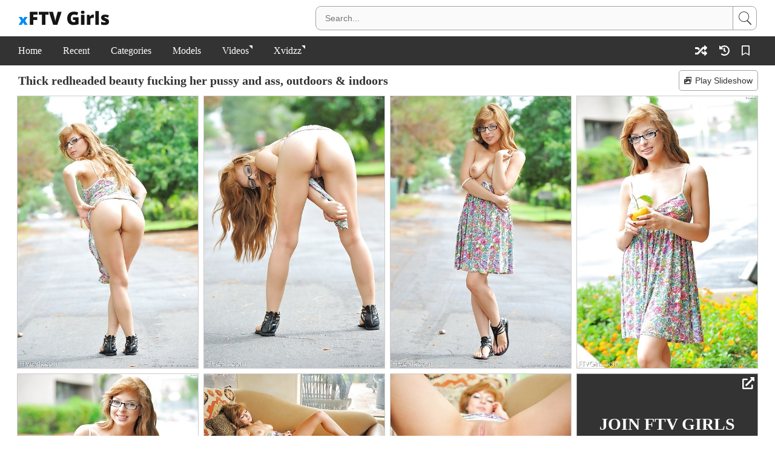

--- FILE ---
content_type: text/html; charset=UTF-8
request_url: https://www.xftvgirls.com/gallery/thick-redheaded-beauty-fucking-her-pussy-and-ass-outdoors-and-indoors/
body_size: 3761
content:
<!DOCTYPE html><html><head><title>Thick redheaded beauty fucking her pussy and ass, outdoors &amp; indoors - FTV Girls</title><meta charset="utf-8"><meta name="RATING" content="RTA-5042-1996-1400-1577-RTA"><meta name="description" content="18 pics of Thick redheaded beauty fucking her pussy and ass, outdoors &amp; indoors from FTV Girls. Browse more FREE teen porn pics &amp; young nude girls @ x FTVGirls.com"><meta name="referrer" content="unsafe-url"><meta name="viewport" content="viewport-fit=cover, width=device-width, initial-scale=1.0, minimum-scale=1.0"><link rel="canonical" content="https://www.xftvgirls.com/gallery/thick-redheaded-beauty-fucking-her-pussy-and-ass-outdoors-and-indoors/"><link rel="stylesheet" href="/xftvgirls-1744638253.css"/><meta name="apple-mobile-web-app-title" content="xFTVGirls"><meta name="application-name" content="xFTVGirls"><meta name="theme-color" content="#FFF"><meta property="og:image" content="https://www.xftvgirls.com/photos/3000/3486/05.jpg"></head><body><div class="header"><div class="safe-area"><div class="container"><div class="left"><a href="/" class="logo" title="x FTV Girls"><img src="/xftvgirls-1744638253.svg" alt="xFTVgirls"></a></div><div class="right"><div class="toggle"><input type="checkbox"><span></span><form class="search" action="/search/"><input type="text" name="q" autocomplete="off" placeholder="Search..."><button type="submit"></button></form></div></div></div></div></div><div class="menu"><div class="safe-area"><div class="container"><div class="toggle"><input type="checkbox"><span></span><ul class="left"><li><a href="/">Home</a></li><li><a href="/recent/">Recent</a></li><li><a href="/categories/">Categories</a></li><li><a href="/models/">Models</a></li><li class="history"><a href="/history/">Watch History</a></li></ul></div><ul class="left"><li><a href="https://www.xvidzz.com/search/?q=ftvgirls" target="_blank" class="external" rel="nofollow">Videos</a></li><li><a href="https://www.xvidzz.com/" target="_blank" class="external" rel="nofollow">Xvidzz</a></li></ul><ul class="right"><li><a href="/random/" title="Random" class="icon-random"><i></i></a></li><li class="history"><a href="/history/" title="History" class="icon-history"><i></i></a></li><li><a href="/favorites/" title="Favorites" class="icon-favorites"><i></i><span></span></a></li></ul></div></div></div><div class="main"><div class="safe-area"><div class="container"><div class="slideshow"><button><i></i>Play Slideshow</button></div><h1>Thick redheaded beauty fucking her pussy and ass, outdoors & indoors</h1><div class="thumbs gallery" data-id="3486"><div><a href="https://www.xftvgirls.com/photos/3000/3486/01.jpg" data-size="1064x1600"><img src="https://www.xftvgirls.com/thumbs/3000/3486/01.jpg" width="300" height="451"></a></div><div><a href="https://www.xftvgirls.com/photos/3000/3486/02.jpg" data-size="1064x1600"><img src="https://www.xftvgirls.com/thumbs/3000/3486/02.jpg" width="300" height="451"></a></div><div><a href="https://www.xftvgirls.com/photos/3000/3486/03.jpg" data-size="1064x1600"><img src="https://www.xftvgirls.com/thumbs/3000/3486/03.jpg" width="300" height="451"></a></div><div><a href="https://www.xftvgirls.com/photos/3000/3486/04.jpg" data-size="1064x1600"><img src="https://www.xftvgirls.com/thumbs/3000/3486/04.jpg" width="300" height="451"></a></div><div><a href="https://www.xftvgirls.com/photos/3000/3486/05.jpg" data-size="1600x1064"><img src="https://www.xftvgirls.com/thumbs/3000/3486/05.jpg" width="300" height="200"></a></div><div><a href="https://www.xftvgirls.com/photos/3000/3486/06.jpg" data-size="1600x1064"><img src="https://www.xftvgirls.com/thumbs/3000/3486/06.jpg" width="300" height="200"></a></div><div><a href="https://www.xftvgirls.com/photos/3000/3486/07.jpg" data-size="1600x1064"><img src="https://www.xftvgirls.com/thumbs/3000/3486/07.jpg" width="300" height="200"></a></div><div class="join"><a href="/join/" target="_blank" rel="nofollow">Join FTV Girls to GET FULL SET</a></div><div><a href="https://www.xftvgirls.com/photos/3000/3486/08.jpg" data-size="1600x1064"><img src="https://www.xftvgirls.com/thumbs/3000/3486/08.jpg" width="300" height="200"></a></div><div><a href="https://www.xftvgirls.com/photos/3000/3486/09.jpg" data-size="1600x1064"><img src="https://www.xftvgirls.com/thumbs/3000/3486/09.jpg" width="300" height="200"></a></div><div><a href="https://www.xftvgirls.com/photos/3000/3486/10.jpg" data-size="1600x1064"><img src="https://www.xftvgirls.com/thumbs/3000/3486/10.jpg" width="300" height="200"></a></div><div><a href="https://www.xftvgirls.com/photos/3000/3486/11.jpg" data-size="1600x1064"><img src="https://www.xftvgirls.com/thumbs/3000/3486/11.jpg" width="300" height="200"></a></div><div><a href="https://www.xftvgirls.com/photos/3000/3486/12.jpg" data-size="1064x1600"><img src="https://www.xftvgirls.com/thumbs/3000/3486/12.jpg" width="300" height="451"></a></div><div><a href="https://www.xftvgirls.com/photos/3000/3486/13.jpg" data-size="1600x1064"><img src="https://www.xftvgirls.com/thumbs/3000/3486/13.jpg" width="300" height="200"></a></div><div><a href="https://www.xftvgirls.com/photos/3000/3486/14.jpg" data-size="1600x1064"><img src="https://www.xftvgirls.com/thumbs/3000/3486/14.jpg" width="300" height="200"></a></div><div><a href="https://www.xftvgirls.com/photos/3000/3486/15.jpg" data-size="1064x1600"><img src="https://www.xftvgirls.com/thumbs/3000/3486/15.jpg" width="300" height="451"></a></div><div><a href="https://www.xftvgirls.com/photos/3000/3486/16.jpg" data-size="1600x1064"><img src="https://www.xftvgirls.com/thumbs/3000/3486/16.jpg" width="300" height="200"></a></div><div><a href="https://www.xftvgirls.com/photos/3000/3486/17.jpg" data-size="1600x1064"><img src="https://www.xftvgirls.com/thumbs/3000/3486/17.jpg" width="300" height="200"></a></div><div><a href="https://www.xftvgirls.com/photos/3000/3486/18.jpg" data-size="1600x1064"><img src="https://www.xftvgirls.com/thumbs/3000/3486/18.jpg" width="300" height="200"></a></div></div><div class="pswp" tabindex="-1" role="dialog" aria-hidden="true"><div class="pswp__bg"></div><div class="pswp__scroll-wrap"><div class="pswp__container"><div class="pswp__item"></div><div class="pswp__item"></div><div class="pswp__item"></div></div><div class="pswp__ui pswp__ui--hidden"><div class="pswp__top-bar"><div class="pswp__counter"></div><button class="pswp__button pswp__button--close" title="Close (Esc)"></button><button class="pswp__button pswp__button--share" title="Share"></button><button class="pswp__button pswp__button--fs" title="Toggle fullscreen"></button><button class="pswp__button pswp__button--zoom" title="Zoom in/out"></button><div class="pswp__preloader"><div class="pswp__preloader__icn"><div class="pswp__preloader__cut"><div class="pswp__preloader__donut"></div></div></div></div></div><div class="pswp__share-modal pswp__share-modal--hidden pswp__single-tap"><div class="pswp__share-tooltip"></div></div><button class="pswp__button pswp__button--arrow--left" title="Previous (arrow left)"></button><button class="pswp__button pswp__button--arrow--right" title="Next (arrow right)"></button><div class="pswp__caption"><div class="pswp__caption__center"></div></div><div class="pswp__bottom-link">Join <a href="/join/" target="_blank" rel="nofollow">FTV Girls</a></div></div></div></div><link rel="stylesheet" href="/assets/photoswipe/photoswipe.css"><link rel="stylesheet" href="/assets/photoswipe/default-skin/default-skin.css"><script src="/assets/photoswipe/photoswipe.min.js"></script><script src="/assets/photoswipe/photoswipe-ui-default.min.js"></script><a href="/join/" class="join" target="_blank" rel="nofollow">Join FTV Girls</a><div class="buttons"><div class="models"><div>Models:</div><div> <a href="/models/phoebe/">Phoebe</a></div></div><div class="categories"><div>Categories:</div><div> <a href="/categories/ass/">Ass</a> <a href="/categories/pussy/">Pussy</a> <a href="/categories/sex-toy/">Sex Toy</a></div></div><div class="icons"><div></div><div><button class="icon-twitter"><i></i></button><button class="icon-email"><i></i></button><button class="icon-clipboard"><i></i></button><button class="icon-favorite" data-id="3486"><i></i></button></div></div></div><div class="thumbs related infinite"><div><a href="/gallery/brunette-with-black-hair-exposing-her-naughty-bits-in-a-vintage-gallery/" title="Brunette with black hair exposing her naughty bits in a vintage gallery"><span>Related</span><img data-src="https://www.xftvgirls.com/thumbs/2000/2909.jpg" src="/assets/1px.gif" alt="Brunette with black hair exposing her naughty bits in a vintage gallery" class="lazyload" width="300" height="444"></a></div><div><a href="/gallery/legendary-redhead-is-ready-to-get-it-on-with-her-sexy-girlfriend/" title="Legendary redhead is ready to get it on with her sexy girlfriend"><span>Related</span><img data-src="https://www.xftvgirls.com/thumbs/1000/1216.jpg" src="/assets/1px.gif" alt="Legendary redhead is ready to get it on with her sexy girlfriend" class="lazyload" width="300" height="452"></a></div><div><a href="/gallery/good-looking-babe-with-perfect-feet-fucking-herself-on-the-couch/" title="Good-looking babe with perfect feet fucking herself on the couch"><span>Related</span><img data-src="https://www.xftvgirls.com/thumbs/3000/3488.jpg" src="/assets/1px.gif" alt="Good-looking babe with perfect feet fucking herself on the couch" class="lazyload" width="300" height="200"></a></div><div><a href="/gallery/ballerina-strips-totally-naked-to-present-her-pussy-in-a-got-fashion/" title="Ballerina strips totally naked to present her pussy in a got fashion"><span>Related</span><img data-src="https://www.xftvgirls.com/thumbs/3000/3353.jpg" src="/assets/1px.gif" alt="Ballerina strips totally naked to present her pussy in a got fashion" class="lazyload" width="300" height="451"></a></div><div><a href="/gallery/flexible-blonde-enjoys-a-cowgirl-ride-to-orgasm-for-real-with-a-toy-inside/" title="Flexible blonde enjoys a cowgirl ride to orgasm for real with a toy inside"><span>Related</span><img data-src="https://www.xftvgirls.com/thumbs/2000/2467.jpg" src="/assets/1px.gif" alt="Flexible blonde enjoys a cowgirl ride to orgasm for real with a toy inside" class="lazyload" width="300" height="451"></a></div><div><a href="/gallery/beauty-with-the-best-boobs-and-butt-in-the-biz-strips-while-in-public/" title="Beauty with the best boobs and butt in the biz strips while in public"><span>Related</span><img data-src="https://www.xftvgirls.com/thumbs/4000/4058.jpg" src="/assets/1px.gif" alt="Beauty with the best boobs and butt in the biz strips while in public" class="lazyload" width="300" height="451"></a></div><div><a href="/gallery/gorgeous-lady-dressed-in-a-revealing-outfit-shows-off-her-breasts-and-more/" title="Gorgeous lady dressed in a revealing outfit shows off her breasts and more"><span>Related</span><img data-src="https://www.xftvgirls.com/thumbs/1/754.jpg" src="/assets/1px.gif" alt="Gorgeous lady dressed in a revealing outfit shows off her breasts and more" class="lazyload" width="300" height="451"></a></div><div><a href="/gallery/leggy-brunette-pulls-down-her-purple-panties-and-teases-a-bunch/" title="Leggy brunette pulls down her purple panties and teases a bunch"><span>Related</span><img data-src="https://www.xftvgirls.com/thumbs/3000/3362.jpg" src="/assets/1px.gif" alt="Leggy brunette pulls down her purple panties and teases a bunch" class="lazyload" width="300" height="451"></a></div><div><a href="/gallery/certified-jaw-dropper-showing-her-feet-and-pussy-to-tease-you/" title="Certified jaw-dropper showing her feet and pussy to tease you"><span>Related</span><img data-src="https://www.xftvgirls.com/thumbs/2000/2379.jpg" src="/assets/1px.gif" alt="Certified jaw-dropper showing her feet and pussy to tease you" class="lazyload" width="300" height="451"></a></div><div><a href="/gallery/pregnant-chick-thinks-that-she-s-still-sexy-so-she-poses-naked/" title="Pregnant chick thinks that she&#039;s still sexy, so she poses naked"><span>Related</span><img data-src="https://www.xftvgirls.com/thumbs/1/592.jpg" src="/assets/1px.gif" alt="Pregnant chick thinks that she&#039;s still sexy, so she poses naked" class="lazyload" width="300" height="451"></a></div><div><a href="/gallery/good-girl-with-dark-hair-slides-her-playful-fingers-into-that-hole/" title="Good girl with dark hair slides her playful fingers into that hole"><span>Related</span><img data-src="https://www.xftvgirls.com/thumbs/1000/1933.jpg" src="/assets/1px.gif" alt="Good girl with dark hair slides her playful fingers into that hole" class="lazyload" width="300" height="452"></a></div><div><a href="/gallery/cheery-blonde-banging-her-pussy-with-a-big-and-beautiful-banana/" title="Cheery blonde banging her pussy with a big and beautiful banana"><span>Related</span><img data-src="https://www.xftvgirls.com/thumbs/3000/3078.jpg" src="/assets/1px.gif" alt="Cheery blonde banging her pussy with a big and beautiful banana" class="lazyload" width="300" height="451"></a></div><div><a href="/gallery/your-future-crush-showing-her-perky-ass-underneath-that-silky-skirt/" title="Your future crush showing her perky ass underneath that silky skirt"><span>Related</span><img data-src="https://www.xftvgirls.com/thumbs/1000/1972.jpg" src="/assets/1px.gif" alt="Your future crush showing her perky ass underneath that silky skirt" class="lazyload" width="300" height="452"></a></div><div><a href="/gallery/big-boobs-brunette-takes-off-her-lingerie-in-the-dressing-room/" title="Big boobs brunette takes off her lingerie in the dressing room"><span>Related</span><img data-src="https://www.xftvgirls.com/thumbs/2000/2008.jpg" src="/assets/1px.gif" alt="Big boobs brunette takes off her lingerie in the dressing room" class="lazyload" width="300" height="451"></a></div><div><div class="a"><div class="b"><iframe scrolling="no" allowtransparency="true" marginheight="0" marginwidth="0" src="/a.html" width="100%" height="100%" frameborder="0"></iframe></div></div></div><div><a href="/gallery/playful-teen-in-flip-flops-shows-feet-and-strips-by-the-swimming-pool/" title="Playful teen in flip-flops shows feet and strips by the swimming pool"><span>Related</span><img data-src="https://www.xftvgirls.com/thumbs/1000/1802.jpg" src="/assets/1px.gif" alt="Playful teen in flip-flops shows feet and strips by the swimming pool" class="lazyload" width="300" height="452"></a></div><div><a href="/gallery/pasty-blonde-shows-her-big-boobs-while-chilling-in-her-vehicle/" title="Pasty blonde shows her big boobs while chilling in her vehicle"><span>Related</span><img data-src="https://www.xftvgirls.com/thumbs/2000/2882.jpg" src="/assets/1px.gif" alt="Pasty blonde shows her big boobs while chilling in her vehicle" class="lazyload" width="300" height="444"></a></div><div><a href="/gallery/adorable-girl-takes-off-her-yellow-dress-and-fists-her-pussy-on-the-couch/" title="Adorable girl takes off her yellow dress and fists her pussy on the couch"><span>Related</span><img data-src="https://www.xftvgirls.com/thumbs/1/114.jpg" src="/assets/1px.gif" alt="Adorable girl takes off her yellow dress and fists her pussy on the couch" class="lazyload" width="300" height="451"></a></div><div><a href="/gallery/brunette-dressed-in-black-guides-a-blue-toy-in-her-juicy-little-pussy/" title="Brunette dressed in black guides a blue toy in her juicy little pussy"><span>Related</span><img data-src="https://www.xftvgirls.com/thumbs/1000/1030.jpg" src="/assets/1px.gif" alt="Brunette dressed in black guides a blue toy in her juicy little pussy" class="lazyload" width="300" height="451"></a></div><div><a href="/gallery/seductive-yet-shy-teen-babe-showing-her-self-fisting-skills-on-camera/" title="Seductive yet shy teen babe showing her self-fisting skills on camera"><span>Related</span><img data-src="https://www.xftvgirls.com/thumbs/1/113.jpg" src="/assets/1px.gif" alt="Seductive yet shy teen babe showing her self-fisting skills on camera" class="lazyload" width="300" height="451"></a></div><div><a href="/gallery/blue-eyed-babe-fingering-and-getting-all-kinds-of-freaky-in-a-solo-gallery/" title="Blue-eyed babe fingering and getting all kinds of freaky in a solo gallery"><span>Related</span><img data-src="https://www.xftvgirls.com/thumbs/1/700.jpg" src="/assets/1px.gif" alt="Blue-eyed babe fingering and getting all kinds of freaky in a solo gallery" class="lazyload" width="300" height="451"></a></div></div></div></div></div><div class="footer"><div class="safe-area"><div class="container"><div class="copyright">&copy; 2020-2026, www.xftvgirls.com</div></div></div></div><div class="overlay"></div><script src="/xftvgirls-1744638253.js"></script><script type="text/javascript" > (function(m,e,t,r,i,k,a){m[i]=m[i]||function(){(m[i].a=m[i].a||[]).push(arguments)}; m[i].l=1*new Date();k=e.createElement(t),a=e.getElementsByTagName(t)[0],k.async=1,k.src=r,a.parentNode.insertBefore(k,a)}) (window, document, "script", "https://mc.yandex.ru/metrika/tag.js", "ym"); ym(60641530, "init", { clickmap:true, trackLinks:true, accurateTrackBounce:true, webvisor:true }); </script> <noscript><div><img src="https://mc.yandex.ru/watch/60641530" style="position:absolute; left:-9999px;" alt="" /></div></noscript><script defer src="https://static.cloudflareinsights.com/beacon.min.js/vcd15cbe7772f49c399c6a5babf22c1241717689176015" integrity="sha512-ZpsOmlRQV6y907TI0dKBHq9Md29nnaEIPlkf84rnaERnq6zvWvPUqr2ft8M1aS28oN72PdrCzSjY4U6VaAw1EQ==" data-cf-beacon='{"version":"2024.11.0","token":"42dc60a755bf438a8ef6d1eae2b33697","r":1,"server_timing":{"name":{"cfCacheStatus":true,"cfEdge":true,"cfExtPri":true,"cfL4":true,"cfOrigin":true,"cfSpeedBrain":true},"location_startswith":null}}' crossorigin="anonymous"></script>
</body></html>

--- FILE ---
content_type: image/svg+xml
request_url: https://www.xftvgirls.com/xftvgirls-1744638253.svg
body_size: 482
content:
<svg xmlns="http://www.w3.org/2000/svg" width="156" height="27" fill-rule="nonzero"><path d="M25.013 24v-8.042h6.416v-4.644h-6.416V7.228h6.958V2.584H19.314V24h5.698zm19.922 0V7.315h5.215v-4.73H33.92v4.73h5.23V24h5.786zm19.76 0l7.017-21.416h-6.475l-2.974 10.913-.542 2.417-.4 2.563c-.06-.947-.39-2.627-.996-5.04h0L57.4 2.584h-6.504L57.884 24h6.812zm26.69.293c3.008 0 5.767-.43 8.276-1.29h0V11.46h-9.243v4.468h3.823v3.354c-.723.166-1.514.25-2.373.25-1.572 0-2.776-.525-3.61-1.575s-1.252-2.576-1.252-4.578c0-2.04.46-3.61 1.384-4.71s2.23-1.648 3.918-1.648c1.846 0 3.54.38 5.083 1.143h0l1.83-4.54c-.89-.39-1.93-.713-3.127-.967s-2.468-.38-3.816-.38c-3.555 0-6.318.962-8.29 2.886s-2.96 4.614-2.96 8.07c0 3.545.9 6.274 2.703 8.188s4.353 2.87 7.654 2.87zm15.22-18.5c2.04 0 3.062-.84 3.062-2.52 0-.84-.244-1.475-.732-1.904s-1.265-.645-2.33-.645-1.836.2-2.314.63-.718 1.06-.718 1.92c0 1.68 1.01 2.52 3.032 2.52zM109.446 24V7.403h-5.728V24h5.728zm9.727 0v-8.16c0-1.074.283-1.897.85-2.468s1.475-.857 2.725-.857c.83 0 1.48.06 1.948.176h0l.513-5.405-.322-.06c-.45-.078-.923-.117-1.42-.117-.87 0-1.73.27-2.585.813s-1.52 1.252-2 2.13h0-.278l-.894-2.65h-4.263V24h5.728zm14.077 0V1.207h-5.728V24h5.728zm9.756.293c2.266 0 4.004-.454 5.215-1.362s1.816-2.25 1.816-4.028c0-.89-.134-1.643-.403-2.263s-.688-1.16-1.26-1.62-1.438-.928-2.6-1.406l-2.834-1.223c-.327-.2-.49-.442-.49-.725 0-.46.47-.688 1.406-.688.537 0 1.23.12 2.08.36s1.655.53 2.417.872h0l1.553-3.69c-1.035-.46-2.034-.808-2.996-1.047s-2-.36-3.083-.36c-2.178 0-3.862.43-5.054 1.29s-1.787 2.06-1.787 3.604c0 1.22.303 2.23.908 3.025s1.67 1.506 3.193 2.13l3.025 1.34c.347.23.52.49.52.784 0 .566-.62.85-1.86.85-.83 0-1.775-.127-2.834-.38s-2.034-.576-2.922-.967h0v4.585c.947.352 1.875.593 2.783.725s1.978.198 3.208.198z" fill="#151515"/><path fill="#008cf3" d="M6.006 24l2.244-3.947L10.506 24h5.244l-4.358-6.632L15.585 11H10.33l-2.08 3.65L6.22 11H.974l4.087 6.368L.75 24z"/></svg>

--- FILE ---
content_type: image/svg+xml
request_url: https://www.xftvgirls.com/assets/icon_slideshow.svg
body_size: -255
content:
<svg xmlns="http://www.w3.org/2000/svg" width="15" height="12"><path d="M14.25 0H3.75A.75.75 0 0 0 3 .75V3h3.75V1.5h4.5V9h3a.75.75 0 0 0 .75-.75V.75a.75.75 0 0 0-.75-.75zM5.438 2.414a.21.21 0 0 1-.211.211h-.703a.21.21 0 0 1-.211-.211V1.71a.21.21 0 0 1 .211-.211h.703a.21.21 0 0 1 .211.211v.703zm8.25 4.875a.21.21 0 0 1-.211.211h-.703a.21.21 0 0 1-.211-.211v-.703a.21.21 0 0 1 .211-.211h.703a.21.21 0 0 1 .211.211v.703zm0-2.437a.21.21 0 0 1-.211.211h-.703a.21.21 0 0 1-.211-.211v-.703a.21.21 0 0 1 .211-.211h.703a.21.21 0 0 1 .211.211v.703zm0-2.437a.21.21 0 0 1-.211.211h-.703a.21.21 0 0 1-.211-.211V1.71a.21.21 0 0 1 .211-.211h.703a.21.21 0 0 1 .211.211v.703zM9.75 3.75h-9A.75.75 0 0 0 0 4.5v6.75a.75.75 0 0 0 .75.75h9a.75.75 0 0 0 .75-.75V4.5a.75.75 0 0 0-.75-.75zm-7.5 1.5a.75.75 0 1 1 0 1.5.75.75 0 1 1 0-1.5zM9 10.5H1.5v-.75L3 8.25l.75.75 3-3L9 8.25v2.25z" fill="#333" fill-rule="nonzero"/></svg>

--- FILE ---
content_type: image/svg+xml
request_url: https://www.xftvgirls.com/assets/icon_favorites.svg
body_size: -292
content:
<svg xmlns="http://www.w3.org/2000/svg" width="13" height="35" fill-rule="nonzero" xmlns:v="https://vecta.io/nano"><path d="M11.375 0h-9.75C.728 0 0 .714 0 1.594V17l6.5-3.719L13 17V1.594C13 .714 12.272 0 11.375 0zm-.108 14.45L6.5 11.635 1.733 14.45V1.901a.2.2 0 0 1 .199-.201h9.136a.2.2 0 0 1 .199.201V14.45z" fill="#fff"/><path d="M11.375 18h-9.75C.728 18 0 18.714 0 19.594V35l6.5-3.719L13 35V19.594c0-.88-.728-1.594-1.625-1.594zm-.108 14.45L6.5 29.635 1.733 32.45V19.901a.2.2 0 0 1 .199-.201h9.136a.2.2 0 0 1 .199.201V32.45z" fill="#5fbbff"/></svg>